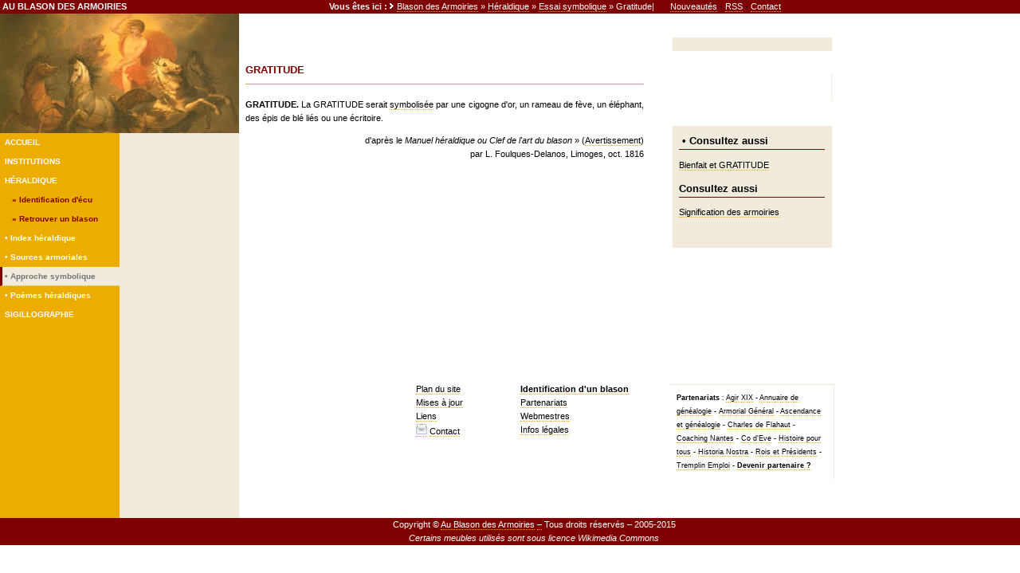

--- FILE ---
content_type: text/html
request_url: https://blason-armoiries.org/heraldique/symbolique/g/gratitude.htm
body_size: 3518
content:
<!DOCTYPE HTML PUBLIC "-//W3C//DTD HTML 4.0 Transitional//EN">
<html><!-- InstanceBegin template="/Templates/heraldique-symbolique.dwt" codeOutsideHTMLIsLocked="false" --><head>
<!-- InstanceBeginEditable name="doctitle" -->
<title>Gratitude</title>

<meta name="Keywords" content="" />
<!-- InstanceEndEditable -->
<meta http-equiv="Content-Type" content="text/html; charset=iso-8859-1">
<meta http-equiv="expires" content="0">
<link rel="stylesheet" type="text/css" href="../../../new/index_fichiers/s.css">
<link rel="stylesheet" type="text/css" href="../../../new/index_fichiers/ssb.css">
<link rel="stylesheet" type="text/css" href="../../../new/index_fichiers/rouge.css">
<link rel="alternate" type="application/rss+xml" title="RSS" href="http://www.blason-armoiries.org/news/rss.php?feed=blason">
<link rel="shortcut icon" href="http://www.blason-armoiries.org/favicon.ico">
</head><body bgcolor="#ffffff" text="#000000" link="#000000" vlink="#000000" alink="#000000">
<table width="100%" border="0" cellspacing="0" cellpadding="0">
  <tr bgcolor="#7f0000">
    <td colspan="2"><strong class="smallwhite">&nbsp;AU BLASON DES ARMOIRIES </strong></td>
    <td width="8"><img src="../../../new/index_fichiers/pcp.gif" alt="Au Blason des Armoiries : h&eacute;raldique, f&eacute;odalit&eacute;, noblesse, armoiries" border="0" height="8" width="8"></td>
    <td width="510" align="right"><span class="smallwhite"><strong>Vous &ecirc;tes ici :</strong><img src="../../../new/index_fichiers/pdotw.gif" alt="Au Blason des Armoiries : blason, h&eacute;raldique, noblesse, f&eacute;odalit&eacute;, ordres de chevalerie" title="Au Blason des Armoiries : le site du blason et de la noblesse" border="0" height="10" width="12"><a href="http://www.blason-armoiries.org/" title="Au Blason des Armoiries" class="smallwhite">Blason des Armoiries</a> &raquo; <a href="http://www.blason-armoiries.org/heraldique/"  title="H&eacute;raldique : art et science du blason" class="smallwhite">H&eacute;raldique</a> &raquo; <a href="../index.htm" class="smallwhite">Essai symbolique</a> &raquo; <!-- InstanceBeginEditable name="arbo" -->Gratitude<!-- InstanceEndEditable --></span></td>
    <td width="8" class="smallwhite">|</td>
    <td width="225"><span>&nbsp;&nbsp;&nbsp;&nbsp;&nbsp;<a href="http://www.blason-armoiries.org/nouveautes.php#1" class="smallwhite">Nouveaut&eacute;s</a> -&nbsp;<a href="http://www.blason-armoiries.org/news/rss.php?feed=blason" class="smallwhite">RSS</a> - <a href="http://www.blason-armoiries.org/contact.html" class="smallwhite">Contact</a></span></td>
    <td width="100%">&nbsp;</td>
  </tr>
  <tr>
    <td bgcolor="#ecad00" valign="top"><table border="0" cellpadding="0" cellspacing="0" width="150">
            <tbody>
              <tr>
                <td><img src="../../../new/index_fichiers/symbolique-g.jpg" alt="H&eacute;raldique : art et science du blason" width="150" height="150" border="0"></td>
              </tr>
              <tr>
                <td><div id="button">
                  <ul>
                    <li><a href="http://www.blason-armoiries.org/" title="Au Blason des Armoiries : page d'accueil">ACCUEIL</a></li>
                    <li><a href="http://www.blason-armoiries.org/institutions/">INSTITUTIONS</a></li>
                    <li><a href="../../../heraldique/" title="H&eacute;raldique : Art et science du blason">H&Eacute;RALDIQUE</a></li>
                    <li><a href="http://armorialgeneral.fr/identifier-un-blason/" target="_blank">&nbsp;&nbsp;&nbsp;<span class="rouge"><blink>&raquo;</blink> Identification d'&eacute;cu</span></a></li>
                    <li><a href="http://armorialgeneral.fr/retrouver-votre-blason/" target="_blank">&nbsp;&nbsp;&nbsp;<span class="rouge"><blink>&raquo;</blink> Retrouver un blason</span></a></li>
                    <li><a href="../../tables-heraldiques/index.htm">&#8226; Index h&eacute;raldique</a></li>
                    <li><a href="../../armoriaux/">&#8226; Sources armoriales</a></li>
                    <li><a href="../../symbolique/" id="active">&#8226; Approche symbolique</a></li>
                    <li><a href="../../poemes.htm">&#8226; Po&egrave;mes h&eacute;raldiques</a></li>
                    <li><a href="../../../sigillographie/">SIGILLOGRAPHIE</a></li>
                  </ul>
                </div></td>
              </tr>
              <tr>
                <td><table width="100%" border="0" cellspacing="3" cellpadding="3">
                  <tr>
                    <td><script type="text/javascript"><!--
google_ad_client = "ca-pub-3439744496787047";
/* ABA &gt; Th&eacute;ma G */
google_ad_slot = "7535022297";
google_ad_width = 120;
google_ad_height = 90;
//-->
                  </script>
                      <script type="text/javascript"
src="http://pagead2.googlesyndication.com/pagead/show_ads.js">
                    </script>
                      &nbsp;</td>
                  </tr>
                  <tr>
                    <td>&nbsp;</td>
                  </tr>
                </table></td>
              </tr>
            </tbody>
          </table></td>
    <td bgcolor="#f1ebde" valign="top"><table border="0" cellpadding="0" cellspacing="0" width="150">
      <tbody>
        <tr>
          <td colspan="3" valign="top"><img src="../../../new/index_fichiers/symbolique-d.jpg" alt="H&eacute;raldique : art et science du blason" width="150" height="150" border="0"></td>
        </tr>
      </tbody>
    </table></td>
    <td>&nbsp;</td>
    <td><table border="0" cellpadding="0" cellspacing="0" width="462">
      <tbody>
        <tr>
          <td><img src="../../../new/index_fichiers/pcp.gif" alt="Au Blason des Armoiries : h&eacute;raldique, f&eacute;odalit&eacute;, noblesse, armoiries" border="0" height="1" width="304"></td>
          <td><img src="../../../new/index_fichiers/pcp.gif" alt="Au Blason des Armoiries : h&eacute;raldique, f&eacute;odalit&eacute;, noblesse, armoiries" border="0" height="1" width="8"></td>
          <td><img src="../../../new/index_fichiers/pcp.gif" alt="Au Blason des Armoiries : h&eacute;raldique, f&eacute;odalit&eacute;, noblesse, armoiries" border="0" height="1" width="150"></td>
        </tr>
        <tr>
          <td colspan="3"><p>&nbsp;</p>
            <p align="center">
              <script type="text/javascript"><!--
google_ad_client = "pub-3439744496787047";
/* Dico Haut */
google_ad_slot = "1107285105";
google_ad_width = 468;
google_ad_height = 60;
//-->
      </script>
              <script type="text/javascript"
src="http://pagead2.googlesyndication.com/pagead/show_ads.js">
      </script>
            </p>
            <p class="heading">&nbsp;</p>
            <h1><!-- InstanceBeginEditable name="EditRegion3" -->Gratitude<!-- InstanceEndEditable --></h1></td>
        </tr>
        <tr>
          <td colspan="3"><img src="../../../new/index_fichiers/pl462.gif" alt="Au Blason des Armoiries" border="0" height="1" width="500"></td>
        </tr>
        <tr>
          <td colspan="3">&nbsp;</td>
        </tr>
        <tr>
          <td colspan="3" valign="top" align="justify"><!-- InstanceBeginEditable name="texte" -->
                        <p><span class="titre">Gratitude.</span> La <span class="petitmaj">Gratitude</span><!-- #BeginLibraryItem "/Librairy/serait symbolisée par.lbi" -->&nbsp;serait <a href="../../symbolique/popup.html" target="wclose"
onclick="window.open('popup.html','wclose',
'width=380,height=400,toolbar=no,status=no,left=20,top=30')">symbolis&eacute;e</a> par
<!-- #EndLibraryItem -->une cigogne d'or, un rameau de f&egrave;ve, un &eacute;l&eacute;phant,  des &eacute;pis de bl&eacute; li&eacute;s ou une &eacute;critoire.</p><!-- #BeginLibraryItem "/Librairy/1816-Foulques.lbi" --><div align="right">d'apr&egrave;s le <em>Manuel h&eacute;raldique ou Clef de l'art du blason</em> » (<a href="../../symbolique/popup.html" target="wclose"
onclick="window.open('popup.html','wclose',
'width=380,height=400,toolbar=no,status=no,left=20,top=30')">Avertissement</a>)<br>
  par L.  Foulques-Delanos, Limoges, oct. 1816<br>
  <br>
</div>
<!-- #EndLibraryItem --><!-- InstanceEndEditable -->
            <p>&nbsp;</p>
            <p>&nbsp;</p>
            <p><!-- InstanceBeginEditable name="note" --><!-- InstanceEndEditable --></p>
            <p> <!-- InstanceBeginEditable name="traduction" --> <!-- InstanceEndEditable --></p>
            <p>&nbsp;</p></td>
        </tr>
      </tbody>
    </table></td>
    <td><img src="../../../new/index_fichiers/pcp.gif" alt="Au Blason des Armoiries : h&eacute;raldique, f&eacute;odalit&eacute;, noblesse, armoiries" border="0" height="8" width="8"></td>
    <td>&nbsp;<table width="206" border="0">
      <tr>
        <td width="200">
          <table width="100%" border="0" align="left" cellpadding="8" cellspacing="0" class="tableaubords-d">
          <tr>
            <td bgcolor="#f1ebde" align="center"><!-- Debut code HTML PG-Bannieres PRO, zone 10, Standard -->
              <script language="JavaScript" type="text/javascript" src="http://www.blason-armoiries.org/cgi-bin/pub.cgi?type=js&zone=10"></script>
              <noscript>
                <a href="http://www.blason-armoiries.org/cgi-bin/pub.cgi?type=clic&zone=10" target="_blank"><img src="http://www.blason-armoiries.org/cgi-bin/pub.cgi?type=img&zone=10" alt="" border="0"></a>
                </noscript>
              <!-- Fin code HTML PG-Bannieres PRO, zone 10, Standard --></td>
          </tr>
        </table></td>
      </tr><tr>
        <td><table width="100%" border="0" align="left" cellpadding="8" cellspacing="0" class="tableaubords-d2">
          <tr>
            <td align="left"><table width="100%" border="0" align="left" cellpadding="8" cellspacing="0">
          <tr>
            <td align="left"><script type="text/javascript"><!--
google_ad_client = "ca-pub-3439744496787047";
/* ABA &gt; H &gt; Droit 200 */
google_ad_slot = "9615536691";
google_ad_width = 200;
google_ad_height = 200;
//-->
      </script>
              <script type="text/javascript"
src="http://pagead2.googlesyndication.com/pagead/show_ads.js">
        </script></td>
          </tr>
        </table></td>
          </tr>
        </table></td></tr>
        <td></td>
      </tr>
      <tr>
        <td><table width="100%" border="0" align="left" cellpadding="8" cellspacing="0" class="tableaubords-d">
          <tr>
            <td align="left" bgcolor="#f1ebde"><!-- InstanceBeginEditable name="tableau2" --><h2>&nbsp;• Consultez aussi</h2>
    <p><a href="../../symbolique/b/bienfait.htm#2">Bienfait et <span class="petitmaj">Gratitude</span></a></p>
              <!-- InstanceEndEditable -->
              <h2 class="titre3">Consultez aussi</h2>
              <a href="../../s/signification.htm">Signification des armoiries</a>
              <p>&nbsp;</p><!-- Debut code HTML PG-Bannieres PRO, zone 11, Standard -->
              <script language="JavaScript" type="text/javascript" src="http://www.blason-armoiries.org/cgi-bin/pub.cgi?type=js&zone=11"></script>
              <noscript>
                <a href="http://www.blason-armoiries.org/cgi-bin/pub.cgi?type=clic&zone=11" target="_blank"><img src="http://www.blason-armoiries.org/cgi-bin/pub.cgi?type=img&zone=11" alt="" border="0"></a>
                </noscript>
              <!-- Fin code HTML PG-Bannieres PRO, zone 11, Standard --></td>
            </tr>
          </table></td>
      </tr>
    </table></td>
    <td>&nbsp;</td>
  </tr>
  <tr>
    <td bgcolor="#ecad00">&nbsp;</td>
    <td bgcolor="#f1ebde">&nbsp;</td>
    <td>&nbsp;</td>
    <td><table width="510" border="0" cellspacing="3" cellpadding="5">
      <tr>
        <td width="10" valign="top"></td>
        <td width="200" valign="top"><script type="text/javascript"><!--
google_ad_client = "ca-pub-3439744496787047";
/* ABA &gt; Th&eacute;ma &gt; Bas */
google_ad_slot = "5152497425";
google_ad_width = 200;
google_ad_height = 90;
//-->
        </script>
          <script type="text/javascript"
src="http://pagead2.googlesyndication.com/pagead/show_ads.js">
          </script></td>
        <td width="130" valign="top"><a href="http://www.blason-armoiries.org/plan.htm">Plan du site</a><br>
          <a href="http://www.blason-armoiries.org/nouveautes.php#1">Mises &agrave; jour</a><br />
          <a href="http://www.blason-armoiries.org/liens.htm">Liens</a><br />
          <a href="http://www.blason-armoiries.org/contact.html"><img src="http://www.blason-armoiries.org/mail.png" alt="Nous contacter" width="14" height="14" border="0" /></a> <a href="http://www.blason-armoiries.org/contact.html">Contact</a> <br>
          <a href="http://www.blason-armoiries.org/presse.htm"></a><br></td>
        <td width="170"><p><a href="http://armorialgeneral.fr/identifier-un-blason/" target="_blank"><strong>Identification d'un blason</strong></a><br />
          <a href="http://www.blason-armoiries.org/partenariats.html">Partenariats</a><br>
          <a href="http://www.blason-armoiries.org/webmestres.html">Webmestres</a><br>
          <a href="http://www.blason-armoiries.org/infos-legales.htm">Infos l&eacute;gales</a></p></td>
      </tr>
    </table>      &nbsp;</td>
    <td>&nbsp;</td>
    <td align="center"><table width="100%" border="0" align="left" cellpadding="8" cellspacing="0" class="tableaubords-d">
      <tr>
        <td align="left"><p class="renvois"><strong>Partenariats</strong> : <a href="http://www.agir19.free.fr/" title="reconstitution historique spectacle danse" target="_blank"  class="renvois">Agir XIX</a> - <a href="http://www.geneannuaire.net/" target="_blank" class="renvois">Annuaire de g&eacute;n&eacute;alogie</a> - <a href="http://armorialgeneral.fr/" target="_blank">Armorial G&eacute;n&eacute;ral</a> - <a href="http://www.genealogie-dupuis.org/" target="_blank" title="G&eacute;n&eacute;alogie" class="renvois">Ascendance et g&eacute;n&eacute;alogie</a> - <a href="http://www.charles-de-flahaut.fr/" title="arm&eacute;e, ambassadeur, diplomate, aide de camp, Napol&eacute;on, Talleyrand, Morny, Hortense de Beauharnais" target="_blank" class="renvois">Charles de Flahaut</a> - <a href="http://coaching-nantes.fr/" target="_blank">Coaching Nantes</a> - <a href="http://www.co-deve.fr/" target="_blank">Co d'Eve</a> - <a href="http://www.histoire-pour-tous.fr/" target="_blank" title="histoire, histoire de France, histoire mondiale, seconde guerre mondiale" class="renvois">Histoire pour tous</a> - <a href="http://www.historia-nostra.com/" target="_blank" title="Le portail des passionn&eacute;s d'histoire" class="renvois">Historia Nostra</a> - <a href="http://www.roi-president.com/" target="_blank" class="renvois">Rois et Pr&eacute;sidents</a> - <a href="http://www.tremplin-emploi.fr/annuaire/" title="Annuaire des sites d'emploi" target="_blank">Tremplin Emploi</a> - <a href="http://www.blason-armoiries.org/partenariats.html"><strong> Devenir partenaire&nbsp;?</strong></a></p></td>
      </tr>
    </table></td>
    <td>&nbsp;</td>
  </tr>
  <tr>
    <td bgcolor="#ecad00">&nbsp;</td>
    <td bgcolor="#f1ebde">&nbsp;</td>
    <td>&nbsp;</td>
    <td colspan="3" align="right"><script type="text/javascript"><!--
google_ad_client = "ca-pub-3439744496787047";
/* ABA &gt; Bas large */
google_ad_slot = "1348887890";
google_ad_width = 728;
google_ad_height = 90;
//-->
  </script>
      <script type="text/javascript"
src="http://pagead2.googlesyndication.com/pagead/show_ads.js">
    </script>
      <br />
      &nbsp;</td>
    <td>&nbsp;</td>
  </tr>
  <tr>
    <td bgcolor="#7f0000">&nbsp;</td>
    <td bgcolor="#7f0000">&nbsp;</td>
    <td bgcolor="#7f0000">&nbsp;</td>
    <td colspan="3" align="center" bgcolor="#7f0000" class="smallwhite">Copyright &copy; <a href="http://www.blason-armoiries.org/" title="Au Blason des Armoiries : page d'accueil" class="smallwhite">Au Blason&nbsp;des Armoiries</a> <a href="http://validator.w3.org/check?uri=referer" class="smallwhite">&#8211;</a> Tous droits r&eacute;serv&eacute;s &#8211; 2005-2015<br>
      <em>Certains meubles utilis&eacute;s sont sous licence Wikimedia Commons</em></td>
    <td bgcolor="#7f0000">&nbsp;</td>
  </tr>
</table>
</body><!-- InstanceEnd --></html>